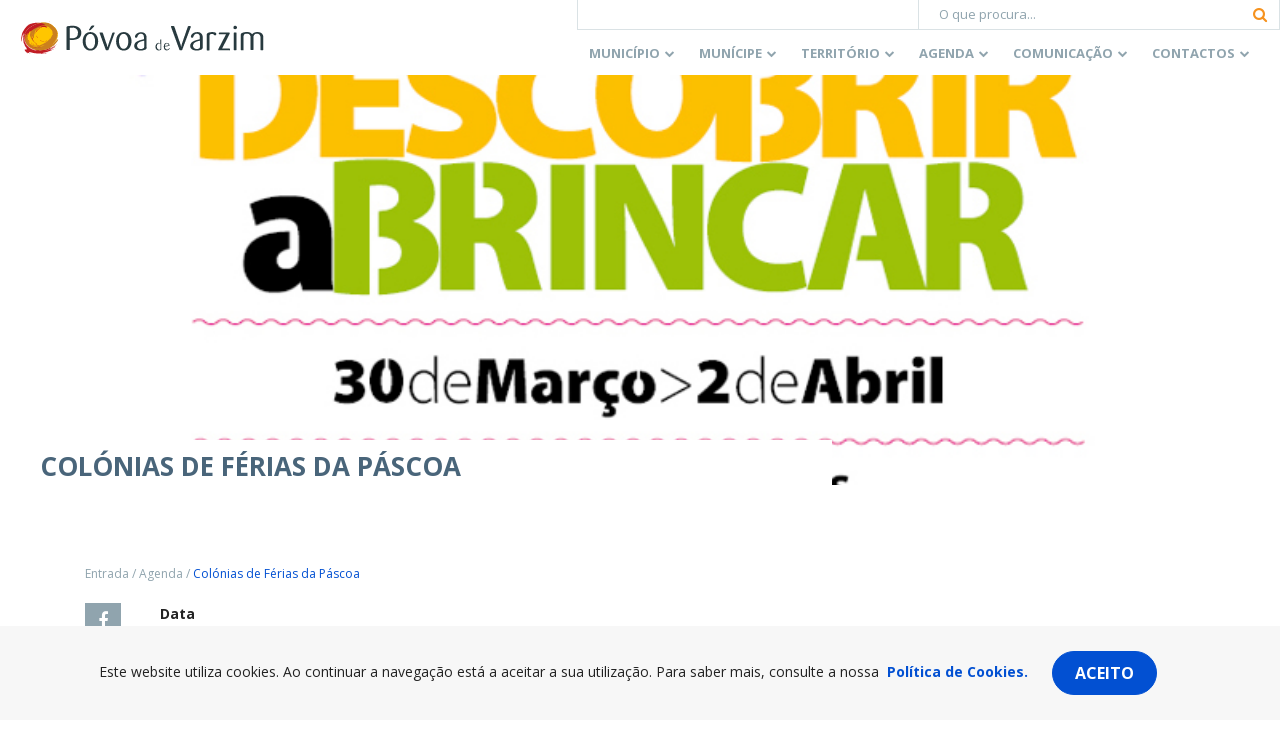

--- FILE ---
content_type: text/html; charset=utf-8
request_url: https://www.google.com/recaptcha/api2/anchor?ar=1&k=6Lcs85cUAAAAABK-XiIAmIumub_ovQrkj1hokyil&co=aHR0cHM6Ly93d3cuY20tcHZhcnppbS5wdDo0NDM.&hl=en&v=N67nZn4AqZkNcbeMu4prBgzg&size=invisible&anchor-ms=20000&execute-ms=30000&cb=3u0ev0xxba3x
body_size: 48796
content:
<!DOCTYPE HTML><html dir="ltr" lang="en"><head><meta http-equiv="Content-Type" content="text/html; charset=UTF-8">
<meta http-equiv="X-UA-Compatible" content="IE=edge">
<title>reCAPTCHA</title>
<style type="text/css">
/* cyrillic-ext */
@font-face {
  font-family: 'Roboto';
  font-style: normal;
  font-weight: 400;
  font-stretch: 100%;
  src: url(//fonts.gstatic.com/s/roboto/v48/KFO7CnqEu92Fr1ME7kSn66aGLdTylUAMa3GUBHMdazTgWw.woff2) format('woff2');
  unicode-range: U+0460-052F, U+1C80-1C8A, U+20B4, U+2DE0-2DFF, U+A640-A69F, U+FE2E-FE2F;
}
/* cyrillic */
@font-face {
  font-family: 'Roboto';
  font-style: normal;
  font-weight: 400;
  font-stretch: 100%;
  src: url(//fonts.gstatic.com/s/roboto/v48/KFO7CnqEu92Fr1ME7kSn66aGLdTylUAMa3iUBHMdazTgWw.woff2) format('woff2');
  unicode-range: U+0301, U+0400-045F, U+0490-0491, U+04B0-04B1, U+2116;
}
/* greek-ext */
@font-face {
  font-family: 'Roboto';
  font-style: normal;
  font-weight: 400;
  font-stretch: 100%;
  src: url(//fonts.gstatic.com/s/roboto/v48/KFO7CnqEu92Fr1ME7kSn66aGLdTylUAMa3CUBHMdazTgWw.woff2) format('woff2');
  unicode-range: U+1F00-1FFF;
}
/* greek */
@font-face {
  font-family: 'Roboto';
  font-style: normal;
  font-weight: 400;
  font-stretch: 100%;
  src: url(//fonts.gstatic.com/s/roboto/v48/KFO7CnqEu92Fr1ME7kSn66aGLdTylUAMa3-UBHMdazTgWw.woff2) format('woff2');
  unicode-range: U+0370-0377, U+037A-037F, U+0384-038A, U+038C, U+038E-03A1, U+03A3-03FF;
}
/* math */
@font-face {
  font-family: 'Roboto';
  font-style: normal;
  font-weight: 400;
  font-stretch: 100%;
  src: url(//fonts.gstatic.com/s/roboto/v48/KFO7CnqEu92Fr1ME7kSn66aGLdTylUAMawCUBHMdazTgWw.woff2) format('woff2');
  unicode-range: U+0302-0303, U+0305, U+0307-0308, U+0310, U+0312, U+0315, U+031A, U+0326-0327, U+032C, U+032F-0330, U+0332-0333, U+0338, U+033A, U+0346, U+034D, U+0391-03A1, U+03A3-03A9, U+03B1-03C9, U+03D1, U+03D5-03D6, U+03F0-03F1, U+03F4-03F5, U+2016-2017, U+2034-2038, U+203C, U+2040, U+2043, U+2047, U+2050, U+2057, U+205F, U+2070-2071, U+2074-208E, U+2090-209C, U+20D0-20DC, U+20E1, U+20E5-20EF, U+2100-2112, U+2114-2115, U+2117-2121, U+2123-214F, U+2190, U+2192, U+2194-21AE, U+21B0-21E5, U+21F1-21F2, U+21F4-2211, U+2213-2214, U+2216-22FF, U+2308-230B, U+2310, U+2319, U+231C-2321, U+2336-237A, U+237C, U+2395, U+239B-23B7, U+23D0, U+23DC-23E1, U+2474-2475, U+25AF, U+25B3, U+25B7, U+25BD, U+25C1, U+25CA, U+25CC, U+25FB, U+266D-266F, U+27C0-27FF, U+2900-2AFF, U+2B0E-2B11, U+2B30-2B4C, U+2BFE, U+3030, U+FF5B, U+FF5D, U+1D400-1D7FF, U+1EE00-1EEFF;
}
/* symbols */
@font-face {
  font-family: 'Roboto';
  font-style: normal;
  font-weight: 400;
  font-stretch: 100%;
  src: url(//fonts.gstatic.com/s/roboto/v48/KFO7CnqEu92Fr1ME7kSn66aGLdTylUAMaxKUBHMdazTgWw.woff2) format('woff2');
  unicode-range: U+0001-000C, U+000E-001F, U+007F-009F, U+20DD-20E0, U+20E2-20E4, U+2150-218F, U+2190, U+2192, U+2194-2199, U+21AF, U+21E6-21F0, U+21F3, U+2218-2219, U+2299, U+22C4-22C6, U+2300-243F, U+2440-244A, U+2460-24FF, U+25A0-27BF, U+2800-28FF, U+2921-2922, U+2981, U+29BF, U+29EB, U+2B00-2BFF, U+4DC0-4DFF, U+FFF9-FFFB, U+10140-1018E, U+10190-1019C, U+101A0, U+101D0-101FD, U+102E0-102FB, U+10E60-10E7E, U+1D2C0-1D2D3, U+1D2E0-1D37F, U+1F000-1F0FF, U+1F100-1F1AD, U+1F1E6-1F1FF, U+1F30D-1F30F, U+1F315, U+1F31C, U+1F31E, U+1F320-1F32C, U+1F336, U+1F378, U+1F37D, U+1F382, U+1F393-1F39F, U+1F3A7-1F3A8, U+1F3AC-1F3AF, U+1F3C2, U+1F3C4-1F3C6, U+1F3CA-1F3CE, U+1F3D4-1F3E0, U+1F3ED, U+1F3F1-1F3F3, U+1F3F5-1F3F7, U+1F408, U+1F415, U+1F41F, U+1F426, U+1F43F, U+1F441-1F442, U+1F444, U+1F446-1F449, U+1F44C-1F44E, U+1F453, U+1F46A, U+1F47D, U+1F4A3, U+1F4B0, U+1F4B3, U+1F4B9, U+1F4BB, U+1F4BF, U+1F4C8-1F4CB, U+1F4D6, U+1F4DA, U+1F4DF, U+1F4E3-1F4E6, U+1F4EA-1F4ED, U+1F4F7, U+1F4F9-1F4FB, U+1F4FD-1F4FE, U+1F503, U+1F507-1F50B, U+1F50D, U+1F512-1F513, U+1F53E-1F54A, U+1F54F-1F5FA, U+1F610, U+1F650-1F67F, U+1F687, U+1F68D, U+1F691, U+1F694, U+1F698, U+1F6AD, U+1F6B2, U+1F6B9-1F6BA, U+1F6BC, U+1F6C6-1F6CF, U+1F6D3-1F6D7, U+1F6E0-1F6EA, U+1F6F0-1F6F3, U+1F6F7-1F6FC, U+1F700-1F7FF, U+1F800-1F80B, U+1F810-1F847, U+1F850-1F859, U+1F860-1F887, U+1F890-1F8AD, U+1F8B0-1F8BB, U+1F8C0-1F8C1, U+1F900-1F90B, U+1F93B, U+1F946, U+1F984, U+1F996, U+1F9E9, U+1FA00-1FA6F, U+1FA70-1FA7C, U+1FA80-1FA89, U+1FA8F-1FAC6, U+1FACE-1FADC, U+1FADF-1FAE9, U+1FAF0-1FAF8, U+1FB00-1FBFF;
}
/* vietnamese */
@font-face {
  font-family: 'Roboto';
  font-style: normal;
  font-weight: 400;
  font-stretch: 100%;
  src: url(//fonts.gstatic.com/s/roboto/v48/KFO7CnqEu92Fr1ME7kSn66aGLdTylUAMa3OUBHMdazTgWw.woff2) format('woff2');
  unicode-range: U+0102-0103, U+0110-0111, U+0128-0129, U+0168-0169, U+01A0-01A1, U+01AF-01B0, U+0300-0301, U+0303-0304, U+0308-0309, U+0323, U+0329, U+1EA0-1EF9, U+20AB;
}
/* latin-ext */
@font-face {
  font-family: 'Roboto';
  font-style: normal;
  font-weight: 400;
  font-stretch: 100%;
  src: url(//fonts.gstatic.com/s/roboto/v48/KFO7CnqEu92Fr1ME7kSn66aGLdTylUAMa3KUBHMdazTgWw.woff2) format('woff2');
  unicode-range: U+0100-02BA, U+02BD-02C5, U+02C7-02CC, U+02CE-02D7, U+02DD-02FF, U+0304, U+0308, U+0329, U+1D00-1DBF, U+1E00-1E9F, U+1EF2-1EFF, U+2020, U+20A0-20AB, U+20AD-20C0, U+2113, U+2C60-2C7F, U+A720-A7FF;
}
/* latin */
@font-face {
  font-family: 'Roboto';
  font-style: normal;
  font-weight: 400;
  font-stretch: 100%;
  src: url(//fonts.gstatic.com/s/roboto/v48/KFO7CnqEu92Fr1ME7kSn66aGLdTylUAMa3yUBHMdazQ.woff2) format('woff2');
  unicode-range: U+0000-00FF, U+0131, U+0152-0153, U+02BB-02BC, U+02C6, U+02DA, U+02DC, U+0304, U+0308, U+0329, U+2000-206F, U+20AC, U+2122, U+2191, U+2193, U+2212, U+2215, U+FEFF, U+FFFD;
}
/* cyrillic-ext */
@font-face {
  font-family: 'Roboto';
  font-style: normal;
  font-weight: 500;
  font-stretch: 100%;
  src: url(//fonts.gstatic.com/s/roboto/v48/KFO7CnqEu92Fr1ME7kSn66aGLdTylUAMa3GUBHMdazTgWw.woff2) format('woff2');
  unicode-range: U+0460-052F, U+1C80-1C8A, U+20B4, U+2DE0-2DFF, U+A640-A69F, U+FE2E-FE2F;
}
/* cyrillic */
@font-face {
  font-family: 'Roboto';
  font-style: normal;
  font-weight: 500;
  font-stretch: 100%;
  src: url(//fonts.gstatic.com/s/roboto/v48/KFO7CnqEu92Fr1ME7kSn66aGLdTylUAMa3iUBHMdazTgWw.woff2) format('woff2');
  unicode-range: U+0301, U+0400-045F, U+0490-0491, U+04B0-04B1, U+2116;
}
/* greek-ext */
@font-face {
  font-family: 'Roboto';
  font-style: normal;
  font-weight: 500;
  font-stretch: 100%;
  src: url(//fonts.gstatic.com/s/roboto/v48/KFO7CnqEu92Fr1ME7kSn66aGLdTylUAMa3CUBHMdazTgWw.woff2) format('woff2');
  unicode-range: U+1F00-1FFF;
}
/* greek */
@font-face {
  font-family: 'Roboto';
  font-style: normal;
  font-weight: 500;
  font-stretch: 100%;
  src: url(//fonts.gstatic.com/s/roboto/v48/KFO7CnqEu92Fr1ME7kSn66aGLdTylUAMa3-UBHMdazTgWw.woff2) format('woff2');
  unicode-range: U+0370-0377, U+037A-037F, U+0384-038A, U+038C, U+038E-03A1, U+03A3-03FF;
}
/* math */
@font-face {
  font-family: 'Roboto';
  font-style: normal;
  font-weight: 500;
  font-stretch: 100%;
  src: url(//fonts.gstatic.com/s/roboto/v48/KFO7CnqEu92Fr1ME7kSn66aGLdTylUAMawCUBHMdazTgWw.woff2) format('woff2');
  unicode-range: U+0302-0303, U+0305, U+0307-0308, U+0310, U+0312, U+0315, U+031A, U+0326-0327, U+032C, U+032F-0330, U+0332-0333, U+0338, U+033A, U+0346, U+034D, U+0391-03A1, U+03A3-03A9, U+03B1-03C9, U+03D1, U+03D5-03D6, U+03F0-03F1, U+03F4-03F5, U+2016-2017, U+2034-2038, U+203C, U+2040, U+2043, U+2047, U+2050, U+2057, U+205F, U+2070-2071, U+2074-208E, U+2090-209C, U+20D0-20DC, U+20E1, U+20E5-20EF, U+2100-2112, U+2114-2115, U+2117-2121, U+2123-214F, U+2190, U+2192, U+2194-21AE, U+21B0-21E5, U+21F1-21F2, U+21F4-2211, U+2213-2214, U+2216-22FF, U+2308-230B, U+2310, U+2319, U+231C-2321, U+2336-237A, U+237C, U+2395, U+239B-23B7, U+23D0, U+23DC-23E1, U+2474-2475, U+25AF, U+25B3, U+25B7, U+25BD, U+25C1, U+25CA, U+25CC, U+25FB, U+266D-266F, U+27C0-27FF, U+2900-2AFF, U+2B0E-2B11, U+2B30-2B4C, U+2BFE, U+3030, U+FF5B, U+FF5D, U+1D400-1D7FF, U+1EE00-1EEFF;
}
/* symbols */
@font-face {
  font-family: 'Roboto';
  font-style: normal;
  font-weight: 500;
  font-stretch: 100%;
  src: url(//fonts.gstatic.com/s/roboto/v48/KFO7CnqEu92Fr1ME7kSn66aGLdTylUAMaxKUBHMdazTgWw.woff2) format('woff2');
  unicode-range: U+0001-000C, U+000E-001F, U+007F-009F, U+20DD-20E0, U+20E2-20E4, U+2150-218F, U+2190, U+2192, U+2194-2199, U+21AF, U+21E6-21F0, U+21F3, U+2218-2219, U+2299, U+22C4-22C6, U+2300-243F, U+2440-244A, U+2460-24FF, U+25A0-27BF, U+2800-28FF, U+2921-2922, U+2981, U+29BF, U+29EB, U+2B00-2BFF, U+4DC0-4DFF, U+FFF9-FFFB, U+10140-1018E, U+10190-1019C, U+101A0, U+101D0-101FD, U+102E0-102FB, U+10E60-10E7E, U+1D2C0-1D2D3, U+1D2E0-1D37F, U+1F000-1F0FF, U+1F100-1F1AD, U+1F1E6-1F1FF, U+1F30D-1F30F, U+1F315, U+1F31C, U+1F31E, U+1F320-1F32C, U+1F336, U+1F378, U+1F37D, U+1F382, U+1F393-1F39F, U+1F3A7-1F3A8, U+1F3AC-1F3AF, U+1F3C2, U+1F3C4-1F3C6, U+1F3CA-1F3CE, U+1F3D4-1F3E0, U+1F3ED, U+1F3F1-1F3F3, U+1F3F5-1F3F7, U+1F408, U+1F415, U+1F41F, U+1F426, U+1F43F, U+1F441-1F442, U+1F444, U+1F446-1F449, U+1F44C-1F44E, U+1F453, U+1F46A, U+1F47D, U+1F4A3, U+1F4B0, U+1F4B3, U+1F4B9, U+1F4BB, U+1F4BF, U+1F4C8-1F4CB, U+1F4D6, U+1F4DA, U+1F4DF, U+1F4E3-1F4E6, U+1F4EA-1F4ED, U+1F4F7, U+1F4F9-1F4FB, U+1F4FD-1F4FE, U+1F503, U+1F507-1F50B, U+1F50D, U+1F512-1F513, U+1F53E-1F54A, U+1F54F-1F5FA, U+1F610, U+1F650-1F67F, U+1F687, U+1F68D, U+1F691, U+1F694, U+1F698, U+1F6AD, U+1F6B2, U+1F6B9-1F6BA, U+1F6BC, U+1F6C6-1F6CF, U+1F6D3-1F6D7, U+1F6E0-1F6EA, U+1F6F0-1F6F3, U+1F6F7-1F6FC, U+1F700-1F7FF, U+1F800-1F80B, U+1F810-1F847, U+1F850-1F859, U+1F860-1F887, U+1F890-1F8AD, U+1F8B0-1F8BB, U+1F8C0-1F8C1, U+1F900-1F90B, U+1F93B, U+1F946, U+1F984, U+1F996, U+1F9E9, U+1FA00-1FA6F, U+1FA70-1FA7C, U+1FA80-1FA89, U+1FA8F-1FAC6, U+1FACE-1FADC, U+1FADF-1FAE9, U+1FAF0-1FAF8, U+1FB00-1FBFF;
}
/* vietnamese */
@font-face {
  font-family: 'Roboto';
  font-style: normal;
  font-weight: 500;
  font-stretch: 100%;
  src: url(//fonts.gstatic.com/s/roboto/v48/KFO7CnqEu92Fr1ME7kSn66aGLdTylUAMa3OUBHMdazTgWw.woff2) format('woff2');
  unicode-range: U+0102-0103, U+0110-0111, U+0128-0129, U+0168-0169, U+01A0-01A1, U+01AF-01B0, U+0300-0301, U+0303-0304, U+0308-0309, U+0323, U+0329, U+1EA0-1EF9, U+20AB;
}
/* latin-ext */
@font-face {
  font-family: 'Roboto';
  font-style: normal;
  font-weight: 500;
  font-stretch: 100%;
  src: url(//fonts.gstatic.com/s/roboto/v48/KFO7CnqEu92Fr1ME7kSn66aGLdTylUAMa3KUBHMdazTgWw.woff2) format('woff2');
  unicode-range: U+0100-02BA, U+02BD-02C5, U+02C7-02CC, U+02CE-02D7, U+02DD-02FF, U+0304, U+0308, U+0329, U+1D00-1DBF, U+1E00-1E9F, U+1EF2-1EFF, U+2020, U+20A0-20AB, U+20AD-20C0, U+2113, U+2C60-2C7F, U+A720-A7FF;
}
/* latin */
@font-face {
  font-family: 'Roboto';
  font-style: normal;
  font-weight: 500;
  font-stretch: 100%;
  src: url(//fonts.gstatic.com/s/roboto/v48/KFO7CnqEu92Fr1ME7kSn66aGLdTylUAMa3yUBHMdazQ.woff2) format('woff2');
  unicode-range: U+0000-00FF, U+0131, U+0152-0153, U+02BB-02BC, U+02C6, U+02DA, U+02DC, U+0304, U+0308, U+0329, U+2000-206F, U+20AC, U+2122, U+2191, U+2193, U+2212, U+2215, U+FEFF, U+FFFD;
}
/* cyrillic-ext */
@font-face {
  font-family: 'Roboto';
  font-style: normal;
  font-weight: 900;
  font-stretch: 100%;
  src: url(//fonts.gstatic.com/s/roboto/v48/KFO7CnqEu92Fr1ME7kSn66aGLdTylUAMa3GUBHMdazTgWw.woff2) format('woff2');
  unicode-range: U+0460-052F, U+1C80-1C8A, U+20B4, U+2DE0-2DFF, U+A640-A69F, U+FE2E-FE2F;
}
/* cyrillic */
@font-face {
  font-family: 'Roboto';
  font-style: normal;
  font-weight: 900;
  font-stretch: 100%;
  src: url(//fonts.gstatic.com/s/roboto/v48/KFO7CnqEu92Fr1ME7kSn66aGLdTylUAMa3iUBHMdazTgWw.woff2) format('woff2');
  unicode-range: U+0301, U+0400-045F, U+0490-0491, U+04B0-04B1, U+2116;
}
/* greek-ext */
@font-face {
  font-family: 'Roboto';
  font-style: normal;
  font-weight: 900;
  font-stretch: 100%;
  src: url(//fonts.gstatic.com/s/roboto/v48/KFO7CnqEu92Fr1ME7kSn66aGLdTylUAMa3CUBHMdazTgWw.woff2) format('woff2');
  unicode-range: U+1F00-1FFF;
}
/* greek */
@font-face {
  font-family: 'Roboto';
  font-style: normal;
  font-weight: 900;
  font-stretch: 100%;
  src: url(//fonts.gstatic.com/s/roboto/v48/KFO7CnqEu92Fr1ME7kSn66aGLdTylUAMa3-UBHMdazTgWw.woff2) format('woff2');
  unicode-range: U+0370-0377, U+037A-037F, U+0384-038A, U+038C, U+038E-03A1, U+03A3-03FF;
}
/* math */
@font-face {
  font-family: 'Roboto';
  font-style: normal;
  font-weight: 900;
  font-stretch: 100%;
  src: url(//fonts.gstatic.com/s/roboto/v48/KFO7CnqEu92Fr1ME7kSn66aGLdTylUAMawCUBHMdazTgWw.woff2) format('woff2');
  unicode-range: U+0302-0303, U+0305, U+0307-0308, U+0310, U+0312, U+0315, U+031A, U+0326-0327, U+032C, U+032F-0330, U+0332-0333, U+0338, U+033A, U+0346, U+034D, U+0391-03A1, U+03A3-03A9, U+03B1-03C9, U+03D1, U+03D5-03D6, U+03F0-03F1, U+03F4-03F5, U+2016-2017, U+2034-2038, U+203C, U+2040, U+2043, U+2047, U+2050, U+2057, U+205F, U+2070-2071, U+2074-208E, U+2090-209C, U+20D0-20DC, U+20E1, U+20E5-20EF, U+2100-2112, U+2114-2115, U+2117-2121, U+2123-214F, U+2190, U+2192, U+2194-21AE, U+21B0-21E5, U+21F1-21F2, U+21F4-2211, U+2213-2214, U+2216-22FF, U+2308-230B, U+2310, U+2319, U+231C-2321, U+2336-237A, U+237C, U+2395, U+239B-23B7, U+23D0, U+23DC-23E1, U+2474-2475, U+25AF, U+25B3, U+25B7, U+25BD, U+25C1, U+25CA, U+25CC, U+25FB, U+266D-266F, U+27C0-27FF, U+2900-2AFF, U+2B0E-2B11, U+2B30-2B4C, U+2BFE, U+3030, U+FF5B, U+FF5D, U+1D400-1D7FF, U+1EE00-1EEFF;
}
/* symbols */
@font-face {
  font-family: 'Roboto';
  font-style: normal;
  font-weight: 900;
  font-stretch: 100%;
  src: url(//fonts.gstatic.com/s/roboto/v48/KFO7CnqEu92Fr1ME7kSn66aGLdTylUAMaxKUBHMdazTgWw.woff2) format('woff2');
  unicode-range: U+0001-000C, U+000E-001F, U+007F-009F, U+20DD-20E0, U+20E2-20E4, U+2150-218F, U+2190, U+2192, U+2194-2199, U+21AF, U+21E6-21F0, U+21F3, U+2218-2219, U+2299, U+22C4-22C6, U+2300-243F, U+2440-244A, U+2460-24FF, U+25A0-27BF, U+2800-28FF, U+2921-2922, U+2981, U+29BF, U+29EB, U+2B00-2BFF, U+4DC0-4DFF, U+FFF9-FFFB, U+10140-1018E, U+10190-1019C, U+101A0, U+101D0-101FD, U+102E0-102FB, U+10E60-10E7E, U+1D2C0-1D2D3, U+1D2E0-1D37F, U+1F000-1F0FF, U+1F100-1F1AD, U+1F1E6-1F1FF, U+1F30D-1F30F, U+1F315, U+1F31C, U+1F31E, U+1F320-1F32C, U+1F336, U+1F378, U+1F37D, U+1F382, U+1F393-1F39F, U+1F3A7-1F3A8, U+1F3AC-1F3AF, U+1F3C2, U+1F3C4-1F3C6, U+1F3CA-1F3CE, U+1F3D4-1F3E0, U+1F3ED, U+1F3F1-1F3F3, U+1F3F5-1F3F7, U+1F408, U+1F415, U+1F41F, U+1F426, U+1F43F, U+1F441-1F442, U+1F444, U+1F446-1F449, U+1F44C-1F44E, U+1F453, U+1F46A, U+1F47D, U+1F4A3, U+1F4B0, U+1F4B3, U+1F4B9, U+1F4BB, U+1F4BF, U+1F4C8-1F4CB, U+1F4D6, U+1F4DA, U+1F4DF, U+1F4E3-1F4E6, U+1F4EA-1F4ED, U+1F4F7, U+1F4F9-1F4FB, U+1F4FD-1F4FE, U+1F503, U+1F507-1F50B, U+1F50D, U+1F512-1F513, U+1F53E-1F54A, U+1F54F-1F5FA, U+1F610, U+1F650-1F67F, U+1F687, U+1F68D, U+1F691, U+1F694, U+1F698, U+1F6AD, U+1F6B2, U+1F6B9-1F6BA, U+1F6BC, U+1F6C6-1F6CF, U+1F6D3-1F6D7, U+1F6E0-1F6EA, U+1F6F0-1F6F3, U+1F6F7-1F6FC, U+1F700-1F7FF, U+1F800-1F80B, U+1F810-1F847, U+1F850-1F859, U+1F860-1F887, U+1F890-1F8AD, U+1F8B0-1F8BB, U+1F8C0-1F8C1, U+1F900-1F90B, U+1F93B, U+1F946, U+1F984, U+1F996, U+1F9E9, U+1FA00-1FA6F, U+1FA70-1FA7C, U+1FA80-1FA89, U+1FA8F-1FAC6, U+1FACE-1FADC, U+1FADF-1FAE9, U+1FAF0-1FAF8, U+1FB00-1FBFF;
}
/* vietnamese */
@font-face {
  font-family: 'Roboto';
  font-style: normal;
  font-weight: 900;
  font-stretch: 100%;
  src: url(//fonts.gstatic.com/s/roboto/v48/KFO7CnqEu92Fr1ME7kSn66aGLdTylUAMa3OUBHMdazTgWw.woff2) format('woff2');
  unicode-range: U+0102-0103, U+0110-0111, U+0128-0129, U+0168-0169, U+01A0-01A1, U+01AF-01B0, U+0300-0301, U+0303-0304, U+0308-0309, U+0323, U+0329, U+1EA0-1EF9, U+20AB;
}
/* latin-ext */
@font-face {
  font-family: 'Roboto';
  font-style: normal;
  font-weight: 900;
  font-stretch: 100%;
  src: url(//fonts.gstatic.com/s/roboto/v48/KFO7CnqEu92Fr1ME7kSn66aGLdTylUAMa3KUBHMdazTgWw.woff2) format('woff2');
  unicode-range: U+0100-02BA, U+02BD-02C5, U+02C7-02CC, U+02CE-02D7, U+02DD-02FF, U+0304, U+0308, U+0329, U+1D00-1DBF, U+1E00-1E9F, U+1EF2-1EFF, U+2020, U+20A0-20AB, U+20AD-20C0, U+2113, U+2C60-2C7F, U+A720-A7FF;
}
/* latin */
@font-face {
  font-family: 'Roboto';
  font-style: normal;
  font-weight: 900;
  font-stretch: 100%;
  src: url(//fonts.gstatic.com/s/roboto/v48/KFO7CnqEu92Fr1ME7kSn66aGLdTylUAMa3yUBHMdazQ.woff2) format('woff2');
  unicode-range: U+0000-00FF, U+0131, U+0152-0153, U+02BB-02BC, U+02C6, U+02DA, U+02DC, U+0304, U+0308, U+0329, U+2000-206F, U+20AC, U+2122, U+2191, U+2193, U+2212, U+2215, U+FEFF, U+FFFD;
}

</style>
<link rel="stylesheet" type="text/css" href="https://www.gstatic.com/recaptcha/releases/N67nZn4AqZkNcbeMu4prBgzg/styles__ltr.css">
<script nonce="Cg6qqxPhvqTfQ4NccsZt0Q" type="text/javascript">window['__recaptcha_api'] = 'https://www.google.com/recaptcha/api2/';</script>
<script type="text/javascript" src="https://www.gstatic.com/recaptcha/releases/N67nZn4AqZkNcbeMu4prBgzg/recaptcha__en.js" nonce="Cg6qqxPhvqTfQ4NccsZt0Q">
      
    </script></head>
<body><div id="rc-anchor-alert" class="rc-anchor-alert"></div>
<input type="hidden" id="recaptcha-token" value="[base64]">
<script type="text/javascript" nonce="Cg6qqxPhvqTfQ4NccsZt0Q">
      recaptcha.anchor.Main.init("[\x22ainput\x22,[\x22bgdata\x22,\x22\x22,\[base64]/[base64]/MjU1Ong/[base64]/[base64]/[base64]/[base64]/[base64]/[base64]/[base64]/[base64]/[base64]/[base64]/[base64]/[base64]/[base64]/[base64]/[base64]\\u003d\x22,\[base64]\x22,\x22w5zDo2/[base64]/wpPDuyF2eCEVfcO/wrsFwoLCjsKuaMONwqjCocKjwrfCksOLNSosPsKMBsKfcxgKNmvCsiNmwo0JWW/DncK4GcOaRcKbwrckwrDCojBkw7XCk8KwQ8OPNA7DhsKnwqF2VTHCjMKiYXxnwqQATMOfw7cGw6TCmwnCgjDCmhfDs8OCIsKNwrbDhDjDnsKywpjDl1pbDcKGKMKrw73DgUXDlMK1ecKVw7/[base64]/woDCnsOFwr1sAnIuH2o/aix0WMOQw6Y+BD7Cm8OBBcONw54JcFzDlBfCm27CocKxwoDDoll/VHU9w4dpJibDjQtAwr0+F8K+w6nDhUTCmMOtw7FlwprCjcK3QsKjW1XCgsOdw5PDm8OgYsOQw6PCkcKHw7cXwrQewqVxwo/CrcO8w4kXwrPDncKbw57Cpx5aFsOVeMOgT1HDnncCw7jCmmQlw5jDkzdgwpIIw7jCvw7DtHhUMsKUwqpKCsOcHsKxL8Kxwqgiw5DCsArCr8O/AlQyHivDkUvClCB0wqRyY8OzFGpRc8O8wpDClH5Qwpt4wqfCkCdew6TDvVU/YhPCusOXwpw0fcOyw57Ci8O4woxPJVnDkn8dJ2IdCcONBXNWbkrCssOPQz1obm5jw4XCrcO6wpfCuMOrX0cILsKwwoI6wpYTw4fDi8KsGyzDpRF5Z8OdUB3CjcKYLifDisONLsKMw7NMwpLDvznDgl/CvQzCknHCuG3DosK8CSUSw4NNw4QYAsKpQcKSNy9+JBzCvBXDkRnDsnbDvGbDscKDwoFfwoPCoMKtHFjDnCrCm8KvMzTCm0jDtsKtw7knBsKBEGopw4PCgEPDrQzDrcKNc8OhwqfDsBUGTnTCmDPDi1zCpDIASSDChcOmwqUBw5TDrMKPVw/CsRxOKmTDu8K4woLDpnXDvMOFETHDncOSDENlw5VCw6vDlcKMYWLCvMO3OyAQQcKqDg3DgBXDlMOqD23CjAkqAcKzwpnCmMK0U8OMw5/CuiVdwqNgwot5DSvChMOdM8KlwolTIEZCMStqAMK5GChIeD/DsR5tAhxMwqDCrSHCscOGwovDt8Oiw6suHR3CicKaw7I9Zw3Dv8O1ZDtMwpMIXmxtJcO0w6nDnsKhw7NIw5sJRQ7CtlBIKsKew55RVsO8w4NAwphHWMKmwpgFKy0Rw5dCNcKGw6Rqwq3ClsKwOA/CmsKrfAkOw4sZw5NndyPCjsOlMgzDlVg9GB4bVClPwq9CSh7Dhk3DicKTJgBSIMKPEcK3wr1XdCvDnXbCsnoJw4AHdlDDp8OPwrLDqjrDv8OFf8OOw64QUAUROyXDogtqw6jDj8O8PRXDhsO4LBRwFsOfw7/CssOzw5fCjQ7Ch8O4BXrCqsKbw6Y3wo/CjgnCrsODMMOJw6o4KnAuwr3CrSB+RSfDoikXaRg2w44Jw7HDr8OAw6czMiUiAQESwqbDtXbChlwYHsK9IHPDj8OcbwrCvQLDo8K+czFRV8Ktw7LDpmASw5jClsOJRsOKw7LCqsOEw71ww6vDmcKadATCimxkwp/Dj8Opw68aVCzDh8OqScOGw5AXPsOPw6vClcOhw6jCksOuK8OvwrHDgsKvQjkoGh9pHkEgwpUXcU9DNHc3EMKSM8OdbFXDicOcUSU/w6TCgEXChMKpPcOhAcOmwr/ClUMlQQxnw4wbAMKqwo4yIcOYwobDiQrCjXcSw5zDsDsDw7UsdWZ8w4fDgcOWOmbDr8OZBMOgbsKBRcOCw7vCr1vDucK5AsOjK13DoxPCg8Oiwr/Cog93TcOdwolqHVIdY1HClks9aMKVw50FwqwvfhPDkXLCgzEzwodWwozDqcOwwoPDo8K/LyFEw4lHe8KUREkREg/CtWpedwdSwpE1XkRBend/[base64]/CgMOdw63CvcOMwrbCjTl9wqTDk8OawoZLw5YJw44nCnkbw6jDtsKsPAbClsOcVh/DnGzDtMOBAV5jw5YMwrxRw6lPw7HDoykiw7AkNcOfw4A6wpnDly9Nb8O9wpTDnsOKPMOBeC50XU81WgbCqsOLfcOcLcOyw5APZMOCFsOdX8KqK8OVwpTCgwXDqQtSbSLCkcK0ehzDvcOxw7jCrMOVeCrDqMOKXgV0Y3vDrEBGwq7CnsKOZcO2S8O0w5vDhTjCn3BRw6/Di8KmAh/DhmEIcDTCqhUjIDJtQV7CpER5wrYrwq0sXiBYwqdIMcKpecKONcOTwrHCssKpwrLCp27CnAZsw6x0w58cLy/[base64]/[base64]/D8OTdRVxdwTDgsKXwpHDp3zCuMO/[base64]/CtMKCw7IRPFkNwoXChsKTWDDCnFZrw6XCij5tWMKRLMOqw6BJwoZXaRQ2wrrCom/CqsOBBnYkcwccDmXCr8O7ez/DlS/CqWQkAMOSw5TCgMK0LAR4wrwzw7jCtzoRZkTCl0gjw5xiwrc8KxIFPMKtwqLDo8KhwoNkw5vDlMKCNAHCo8O+w5BkwqrCi2PCqcOvGAbCscKaw5F7wqEUwrTCiMKQwo5Gw4nDtG/CvcK3wpZuKQDChcKaeDLDhV4uSETCuMOpDsOiTMOkw7NRGsKYwphcXnFfB3TCqQwOMhBiw5F3fnJMchQrFmQBw70Uw6kLwp4ew6TCpjk2w5Ytw4tZGsOSwpshDsKDF8Oow45qw7F/[base64]/CmMOiw4HCsMODw5nDs8OKZ8K/wpUgw5ZxRMK+w6spw53DiQVcR0QWwqNEwqBPUTQsXcORw4fCisKjw7XCpS3DjxkaE8OWYMOEUcO0w6/CgMOgUxfCoVBaO3HDm8OrMsO+DUspXMO/E3rDv8O+I8OjwovCvMOKaMKAwrPDkXTDhyPCuF3ChMO2w4fDi8KbYEI6OF9UNDnCnMO7w5vCoMK8wqfDrMOwGsK2FmhzDWs8wpkpZMKbAR3DrsOCw5YAw6nCoXQEwqTCgsKowpTCqiHDsMODw6zDpcO/wr9ewpFhFsKdwpzDvMK9O8OtEMO1wrvCsMOUMFbCuhjCq13Cs8OXw4sgAm5fKcO1wowIL8KGwpTDh8KbQG3Dh8KISsOXwoDDq8K9SMKsamkOe3DCksOYQcK5QBhXw4vCjH0aP8OQKwBJwrPDrcOWTi/Cr8KVwoltOcKAMcOxwoh9wq16Y8OhwpotIhsbMzlSM2zCkcKEUcOdG0XCqcKOPMKhG3QfwrLDu8OqS8OGJxXDvcO+woM6D8Kjw5BFw6wbSgJVPcONNGbChl/[base64]/DgsOrEsOTOjMGwoxDwpnCr1TDmFYUCsKYG3nCp3wvwqAUI23DvSvCiUzCk0fDmMOlw6zDvcOFwqXCiAfDmV/DpMOMwplaE8KQw7sKw7PCkW9ww59fXi/[base64]/TQ9KZDI1b0tETMOMbMKuwoTDmMKuwqIMwpDCnMK+w5h3RcOXaMOFXsOJw4wCw6PCm8O/wqDDiMOSwqBHFVTCpRLCscKDUHfClcKQw7nDoT7DqWbCjcKEwrhpB8OIUsO9w5/CrCnDsx5CwoLDn8KzTMOzw5/DuMOmw7t6KcKuw7/DlsO3BMKPwrV7bMKrUA/DisKnw4zCgBgSw6LDnsKKZ0TCryLDlsKxw75Bw6IIMcKjw5BVPsORWw3CisKDGQnCvErCnQFVQMKeaEXDr3rCrQ3Cp1bCtVzDkEgjUcKpZ8K6wp/DrsKAw57Cnj/[base64]/ZQcUwpNGw7XDqXsDwq3DlHBKRMORW3DCq8OAdsOPaVQWCcOaw78/[base64]/CiXw2w5V7DmdGw7rDisKDw57CtFc4w7LDucKQIxbCmMO7w7PDhcOmwqzCv1TDl8K/b8OAIsKRwr/[base64]/[base64]/CoCzDnMOoWiEsFUPCscKQwpNrBn/CvsK4NlzCrifChcOOLcK7OMKPBsOfw5pvwqXDpjvCgxPDtBB/[base64]/[base64]/CtsOxEzLCu2zDoMKHWhvCmMOHGsOsw4/CgcOEw6w1wodpPSzCvcOcZysqwpnDii/CoAXCn145OXINwo/CoQoPIWrCiWrCisO9LTV4w4AmIBojL8KnGcObLnnCmH/DicOFw4AKwq5hWgJfw406wr7CmADCvGAeP8OBJmc3wpxOZsObCcOpw7TCvi5Nwqt/w5TCuknDlkLDmcO7O3fDjT7Dv2trwrkwYXLCkcONwpcnS8OQwrnCiSvCsFzCkkItBsKNL8OTe8OEWCgLASZVwq0Mw4/CtlMSRsOLwpPDgcKGwqI8bMOCNsKPw6Qyw5AnAMKdwofDiAjDpyPCncOabVTCisKTCcK1w7LCq2JGL1HDqAjCksONw45gFsOvN8KSwpNww55pR3/ChcOHbsKtAgRgw7rDnExqw4FnXkzDmA4uw7Q4w6hzw7sKFGbCkQbCpcKkw4LCg8Kew7jCkBrDmMKywqhCwotvw4IMf8O4RcKXZcOQXHLCkMOpw7LDiRrCs8K2woc3w6vChXPDgMKbwpTDs8Oaw5rCo8OkUsKgcMOXfmIIwroJw7xeVE3Cl3DCjHrCu8O/w75cUcKuVmMNwqIUHsOPMw0Fw6bCnMKOw7/CvMKBw54MYcO4wr7DlVrDqsO6dsORGxzClcOtdx3CicKMw7h3wpTDkMO/woUXEhDCk8KHUhkUw5/CjSBpw6jDsz5wX3Eqw4twwq5gasO+I1nCvVbDncOXworCtkVpw5zDmsKBw6TChMOGNMOZX2LCs8KywqDCnsOaw7pJwrzCpQMtdGlZwoPDpcO4DCslMsKvw6sYbQPDt8OFKGzCkkNHwpM5wqhcw7xESwJ0w5fCtcK2Zj/CoU8KwqDDoRhrcsONwqfCrMO1wp9Rw6sqCcOYJ3TCoB/Dn0wiTsKhwqsrw77DtxBhw5BBRcKJw5bCgMKKVT/CvUsFwrLCrBgzwqlxTgTDkBzDjMORw5HCmVDDnSnDkz0nb8K0w5DChcKVw7DCjjl5w6PDuMONaiTClMOgw5jCo8OaVkgIwo/CkixTFH8ww7bDvcO7wrPCtH1oLVfDix/DkMKGD8KcPSRGw6rCqcKRD8KIwolJw7p6w5XCrU/CrFkxFCzDvcK8UMKcw5gcw77Di3nDq1gNw67CsX/[base64]/Dr2khwpwvw7g1ezwLIznCn8K3WiTCqMK/WcOoN8OBw7kOb8KIXQUVw7XCsi3DoDhRw5cpZz5Mw7tBwo7Dj1HDtxVlDBQuwqbCuMKNw758wrw4HcO5wrZlwo7Cu8OQw5nDoBLDgsOqw6DCikwsBGLDrsOEwqEeV8Kqw4oew7XCvw4Dw7N1fQo+HMOpw6hmwp7Ch8ODw7Z4XcOSAsOdScKBBF55w4kxw63CmsOrw5/Cj27DuR5qbD1qw7rDjzcvw41tC8K9woJ4YsOsFygHVngbD8KnwqTCm3w4LsKXw5FOH8OOXMKGwpLDgiYqw4nCiMOGwr1Yw5IbBcOlwrnCtTHCqcKSwr7Dr8OWY8K8URDDuA7CphvDhcKdwoPCg8O/[base64]/CocKcw7LCmVYKw4jDglPClcKhZMKJw63DmcOfw7/[base64]/d8OzHzBjw4Bvwq7Dj0HCpx/CsUHCvsO/wqMLw69iwobCjsO6GcOVezjCpMO8wqkPw4lXw7dIw7xEw4orw4Jpw5onCn1aw6N4H0A8ZhvCvkwOw53DpsKZw6PCrcKfUsO4NcOxw6p/wolge2zCvzkMK38PwpHDnRgdw7vDssKWw6Itey9wwrjCjMKXXVrCvsKYB8KZLAnDlXAaAxXDn8OTRWdmfsKRa3TDi8KNMsKXdyPDgnJQw7XDhcO/E8Ovwq3Dii7ClMKORlXCrGhdw7VUw5RFwr10WMOgIHwmfjZOw5gvInDDk8ODHsOGwofCh8KzwpJWBiXDikbDpWpcVyPDlsOqbsKEwpI0dsKQPcKeS8Kew4E8VzxLfR3CkcK/w7I6wqPCl8KgwqkHwpBXwp5oJ8K3w7MeWsKAw484W1bDuRhCABHCsEfCoCw7wrXCuU3DhsKYw7bClyc2Z8OwVHM7W8OUfsOqwqbDosOdw7Auw4DDpcONSRDDr2NHw5/Dj2hBIsKww4JSw7nCkiXCjwdQLTFkw7PDg8OawoRjwpcgworDm8KQPXXDtMKwwpVmwpULJsKCaxzCkcORwoHChsOtwrzDmV4Ew5fDkjsFwq40bx/[base64]/Cq8KrwrrCj2zCv3nDinBcw4TCncOOwqM0UsK1w6/ClRXDisOEMQPDlsKLwrQ6amNRDMOzPk5mw5BXScOUwrXCj8K7B8K+w4/[base64]/CkHvDjgQELhN3wqFUDTEFwpUpCMKnQMKrw7HDpzfDrMKQwp/Cg8K1wpx9fA/[base64]/wo3DhQzDhMKSI0V2w6RGwqnDlVjDiCpKJsOew4/Cg8OPP0fDn8KzBhXDisOIV2LCo8KaT0vCjDgHacKSGcKYwoPCl8OfwpHDrwbChMOawqkJBsOiw5IkwpHCrFfCiX/DjcK9EyrChCTCjcKuNUDDv8KjwqjCqGMZBcOMOlLDg8KAZcKOSsOtw4BDwoQ0w77DjMOgwojCr8OJwoIywrLDisKrwr3DsjTDondgX3tUYWlDwpFqesOjwoMjwo7DsVY3XWjCoVglw6s5wqg6w6HCnwvDmlQ2w4PDrDgGwrnCgHjDu2wawq9+w55fw7Y9fi/DpsKRUMOOwqDCm8O9w4ZLw7JERCgiamtecFbDsD0kQ8KSwqvCswJ8OSLDlXE5YMO6w4TDusKXU8O8w4glw74PwqHCqTlwwpVPJg9zfidSAcOQC8OVw7MtwozDg8KKwosBIsKbwrlhKcOywpkqJQU/wrZ9wqDClcOdLcOMwp7DisO4wqTCu8OjewUMOiTCkxVKLcOPwrLDiDXDlQbDjQfCqcODw7g2LQHDpHHCssKBUMOdw5ESw58Rw53CvMO9w5l2AQ3DkExcKH4xwpHDtsOkAMO1wrzDsCh1wolULgPDt8KlbsOONsO1RsKzw7/DhWcRw4nDu8KEwo5BwqTCn2vDkMKEYMOEw65UwpzCtSLDhl1rWE3ChMOWw7QTVn/ChTjCl8O4XBrDvx4JYhXCrwjChsOEw7YjGSpKDsOowpvCt0R0wpfCp8K5w5khwrtGw68LwpM/[base64]/Cs3AES8OVwqzDhnrClENgd8O0cRBqwojDknoJw5o6V8OswoPCgcOkCMO2w67CuVzDk0Bfw71rwrzDhsOXwqN/[base64]/wqTDpcOow6M/UEZPQcKWUcKIw7jCi8KzJy7Dg8Kmw6AJVMKQwrVWwqtmw63Dv8KKHMKMOTg3S8Kobj/CisKdM3l8wq4Owr5pe8OBR8K/ZA9Mw6Idw6PCiMK/[base64]/R8KlesOTw4ZhfcKDUyHDjwpUwrYrw61wTyASU8KlMsOAwpdLWMK1QMOgRGoIwqTDjjrDoMKQwrZgCGUdTksBw6zDssOFw5HCtMOLVGDCojVvcsKNw6kMfsKaw7TCmhIIw5TCgsKTWg55wrFcd8KvLsOfwr5YM1DDnWVbL8OaGwTCicKNGMKCZF/[base64]/[base64]/LMKmw45RNU7CgkzCpHY1wrvDpnrDslzCksKlRcOXwr0BwpXCg1HCuELDhMK/OAzDh8O3QcK2w5HDhVVPCm3CrMO1aULCuS1owrrCosKMUD7DksOPwpxDw7QHY8OmD8OtfV3Cvl7Csj8zw6tWTU3CgsKqwojCl8Ocw7DCgsKEw6wrwqxtwqXCtsKswpnCsMO/woQxw6bCmxbCiTZWw4jDusKBw5nDq8OSwp/DusKdBzTCksKdPWMsN8KmDcKmAC/CnsOWwqpJw5HCnMOgwqnDuC9YYMKtFcKQwqLCjcKcbg7DujEDw7fDucKMw7fDscOXwrd+w5YCwqDCg8OUw4TCkcOYIcOwW2PDosKBHsKkamnDocK5KH7CnMO/[base64]/HS1swpvDrsKaBMOxw4hlZhDCq17CkRLClkAAYz3CgFzDpsOuQXYIw5Vmwr/CiWd4WCUvQ8KOAQ3DgcO6fcOswqRFZcOUw7YDw6LDusOLw4Afw7w8w4oFXcKRw7YUDl3DiAVyw5Ejw5fCpsOkORkTd8OKDQvDhHTDgx85Iyk3wpl4w4DCrl/DujDDu3FfwqvCiknDs2wdwpUuwrvCsi3Dk8Kmw4wlEFQ1IsKZw7fCjsKTw63DksOcwrXDpWcpTMK5w786w4bCssKyM2EhwqvDiW5+bcKuw6LDpMKZKMOnw7MoL8O/UcO1TFQAw7oOAMKvwofDkzPCjMO2bgIVRhwTw5HCtzBbw7HCrTBpAMKiwoNNFcO4w5TDjArDjsO1wobCqUtFEXXDmsOnFALDu1JcemTDgsOUw5DDssO7wovDuyjCmMOLACfCkMKpwowaw4vDsEx5w6U7QsK+IcKYw6/DhcKyJ1A5w67DmgoUTTx4QcKtw4dPdMOdwobCr2/Dqw9YdsOIHTnCv8OOwpTDr8Osw7nDp1h/[base64]/[base64]/CgsONwpXCuDQOWMOBw6p8b8OYw4VXZMOBw53DvCQyw5tjwqzCuydKW8Onw67DtsOSc8KGw4LDn8Kkd8ORwqHCmSl2BEQqawLDucOdw6hjD8OaDjxUw6vDkXfDvRTDm1QGdMK8w7ItR8KUwq1uw7LDpMOdK33DmcKOUknCnW3Cv8OvB8KRw4zCplY1wojChMO/w7nDmcK4w67CjHlgR8OiHUUqw7LCncKRwp3Dh8KYwqzDt8KPwooNw4RwSsKyw6LCvR0FQXEow5ccVMKYwp3Cv8K8w7Vzw6HCkMOOdcOtwo/Co8OYFFXDh8Kew7kBw5Arw613eXMlwohtOy0RJsKmcinDoEYSWX4Pw53Dt8OAb8OFe8Olw6UIw6RNw4DCncKSwp3CmcKPDQ7DnljDlQxOdTjDqcOiwpMfSTZyw73CqEIPwpPCrcOyHcOEwo09wrVawoROwpt3wpPDtlnCnHDCkiLDsBTDrCUzAsKeK8K3Rm3Dlg/DqBg8EcKcwonCtsKAw7hIWsK8JcKSwrDCusKWdUPDuMOZw6AVwqJHw4fCgsOSbFTCucK5CMOrwpHCgcKQwqUqwoo8BzLDqMKaeHbDmBfCshYqbFtrYsOOw7bDtFViHm7DjMKKJMOVOMOENjk3RVgTDQ/[base64]/DnTHDgWjChcKBwq4bwoFdwpRvN8OOwrbCtC8Na8K3w48YVsKwE8ODV8KKUyVwN8KLKsONalM4Q2hJw5tzw7zDq28nR8KOKWYHwp5eOVDCpTbDpMOawogiwrLClMKjwoDCuVLDll5/[base64]/DisOdHcKQw6bDgsK5UcO/b8KGwp8QcmIpwr3DvQVMbMOswrnCrQcwI8KrwrI4wqY4LAoAwq9SNBcuwoNaw5sxSAIww4/DrsOqw4JJwpwyUyfDtMOSZzvCnsK0ccObwobDuWs8QcKKw7dJwqk/w6JRwrwhAk7DiDzDo8KPAcO1w6ocUMKmwrTCgsO+wrsuwqwiTCIzw5zDncKlJB9oEy/CpcK9wrkIw6RtBidDw4/Dm8KDwrTCjB/[base64]/CrUnDh8KALV3DriHDgTTCrCdZF8KdN0zDrT5ww4Fyw4VXw5bDs1o8w598wrfDhsOQwppJwo7CtsOrAA4tAsKKTcKYA8K0wpnDgnbCgyrDgn0Pwr/DsVXDhF5OEMKhw63DoMKuwqTClcKIw47Cr8OAN8KKw6/Dlg/CsBbDlsKLEcKhHMOTPUo2wqXDjHnDncKJSsOFcsOCHwkdH8OWbsOSZFTDrgVdRsKHw7XDssOpw7TCu3Igw6YAw4Iaw7BnwpXCij7DuBMBw4bDihnCo8Orcgp/w4Bcw7tHwooMAcKLw6scN8KOwoTCvcKFW8KicA5dw4/[base64]/aH15w5vDmQNxF8K2V8OEwpzDpcOjO8KLwoHDtWPCo8OABU8HbRYkCG3Dnj/DjMKHHsKPW8OWT2TDuTwrYgwNGMOEw6xow7HDpy02B0tCS8OTwr1FT0xodAFRw79Xwo41DHpaD8Kuw6Vuwpw1XV1nC1p8JB3Cv8O3E3sRwpPCosKrbcKqVlzDi1zClEksFiLCu8KgdsONDcOWwr/[base64]/CkcKrwoJswqfDlsKew6HDqcOKOiMywowgw4AuCE1Cw49kBsOyJcOXwq4mwplIwpXCsMKWwocMccKOwpfCnMK+E2LDi8KZYDBEw55uLGfCncOoF8Odw7HDpMKow4LDqSMOw6vCp8K5wo4/[base64]/[base64]/DoMO3a8KKw6PDn8OOYsK9AMK2VMO0MQzCtxPDkwdMw73CiwJZC13DusOjBMOWw6Z/wpsfcMOgwoHDtsKOaRjChB9Gw7DDkjTDnVU2wptjw73CmXt9aQgaw6PDm1ltwprDncK4w7IUwrtfw6jClcKvKgwcFS/DhXJ6YMO1HsKtYwnCmsOaeHRjwoDDmMO3w5TDgXHDk8KqElVNwooMwpvCrkXDo8Ocw5bCoMK/w6XDo8K2wrEwZMKVGkhuwpcdWHluw5Yhw6rCp8OGw6VQCcKtLcOOPsKYN1nDlHnDnTsPw4vCqMOBSyUHZE7DrS8GIUvCjMKkWmrDrAHDlHbDvF5Hw45GXBrCjMOlacOYw5fCkMKVw4LDkEchDMO1TBnDi8Omw4bCtwfDmV/[base64]/DoXrDuMKvB1JsMV7DtXpSw7FZwp/[base64]/CpQBVw47CkFoMw6YrdXxuwqLCpDjDk8OCCw1QJVHDhUbCn8KRGQrCtMO+w5x0DR0kwrwCTsK3HMKwwpYIw6spFsOxbMKKw4towrDCuBbCn8KgwpJ3ZsKaw5hrSkfCiGNGAcOTWMKAM8OHQ8KTM3DCvwjCiwnDkX/Dtm3DhcOrw49lwoZ6wrDCicK/[base64]/[base64]/CsiDDt3REQ8KWw5kMfcK9wpUvS2jDicONLg97K8Kbw5TDhQ3Cr3Q8Cnd9w5HCj8OOfcOmw65uwoF+wpwEw7dOW8KOw43DjcOWAi/DqsOhwq3CvMOBC1PDocKHwr/[base64]/CtsKZDMK7WhnDmyHDtcOZP8K+wqlswoLClcOOwrXDpxMLOSnDs3U/wrTCjcKmScKXw5PDqRrCncKDwrXDgcKFCEbCg8OmDV0cwok3HF/CusOHw7rDoMKPHVxzw4Qqw4zDj3VPw4IsVhnChQRNw4PDgHfDsjjDsMK0amHDrMODwoTDgMKDw7AGQjcFw4UVFsOsS8OlAQTCmMK/wrLDrMOGI8OLwp0JGMObwp/Ch8Oww7MqJcKqRcKVdT/CuMOFwpFwwpBRwqfDikDCiMOswrDCugLDv8Kpw5zDmMK9Z8OsSU9ww7DCpTokfsKSwr/[base64]/Dk0bCqsKdw6bCtiDDtcKVTsOSw6kyR27CicKoVG93wpI/w5fCgcKqw73Di8KsaMK6wrppYD3Cm8O5eMK8b8OeQMO7w6XCsy7ClsK9w4fCgk8gFGEEwrlgSxXCpMKHJFtJFVJow6p1w7DCsMKlKzvCmsKwNG/DocOUw6/[base64]/XsKawrtlw6BdLsKJwr81YsKIw5vCv3ZIPjvDtQA7aHVrwqDChSLCj8Kdw4TCpkR5DMOcRibCnwvDsSrCi1zDuxTDicK6w6/[base64]/CnDvDo8O2w6vDg8KFQcOzw5JtKCDCg0svURjDhFQVV8O4N8OzADLCiljCqwrCnW/DsxfCv8OKMHhow5HCv8OaCVrCgcKRQMOCwosgwpLDr8Ouw4nCg8Ocw6/[base64]/DqMKbFsKBw6Fiw4DDiSfCoMOGXD8IOwY6wqVoJS4Iw5A8w6Y6CcK/A8KcwqlhFhHDlSrCqgLCsMOZw48JWCsYw5XDsMKEN8O4e8KYwo3CgcOFb1VPdzPCv2XCg8KkQ8OCHsKCC1PCtcKiSsO0TsKICcOkwr/DhiTDuUZXacOdwrDCixnDpjomwqnDp8K4wrLCt8K9dmPCl8KPwrs7w7bCqMONw7zDuUDClMK3wqnDv1jCicKRw7rDoVzDssKsYD3CtsKUwpPDjFvDnwfDmyE0w6dXO8O8VcOJwojCqBjCk8Opw5lKbcKbwqXDs8K4EWE7wqHDlHHCsMKewohuwq0/HMKANsKyHMKMajUiw5dIFsK9w7LCl1DDgDBWwrHClsK4H8OWw6l0W8KdeGIgwphywpsYbcKAB8KBfcOGWjNKwpTCp8OPBU4RQglUGD5HZW7DkVADCMKDY8O1wr/DkcOEYwQwfcOiHQAvecKXw4PDjiVEwpVxWknCnm9TLkzDhsOVw4LDkcKEDRfCm29dIUTCn3vDhcOaJ1PCnGwWwq3CnsKyw5PDoTvDh1ouw5/CsMO6wq8nw7fCucO8YsKaM8Kiw4LDlcOhNjwtIF/[base64]/Dj8KgJMKAwrTChkzDrcKfw5Bmw7LCqWrCoEnDvsOfUMOEw4ccK8OJw7bDqsOow5FTworCuGzCqCI/ViEZDmUBScOOcjnCr3jDqsOSwoTDr8O2w4MDw5/[base64]/Drxs+w5TDmVLClyBZV3TCnn3DhcOYw7DClXvCnsKPw6vCpHnDvMOHesOAw7fCqsOyej17wpLDtMOpckPDpF9Sw7LDpS4MwrMBBW3DswRKw7sNGi3DuxXCokPCilphHnwIFMOJw5ZbRsKpMivDucOnwrjDg8ORXsOTScKJwrfDgw/[base64]/w5wBwqEjwpDDq8KgwrXCnTtbw5Z/T2/DocKFwp5qR1ANeX9rYTzDssKsQnMuXh0TZMOlFcKPPcK9VkzCt8OvKlPDk8KHHMKDw5nDjBVyExcZwqgBZcOBwqrDjBl0EcKCVHfDhMKOwoV9w7d/CMOkDB7DnzfClwYCw5s6w7LDj8OJw4zDn1IxIB5SesOWBsOPE8Olw7jDuQNKwq3CrMKvcTkTYsO8BMOkwrDDo8K8GAnDs8Ocw7wxw59qZz/Ds8OKRQDCvyhsw5jCncOqVcKCwpHCgWsdw5rDk8K6O8OcaMOswoM1NknCvRIrRW1qwrnCqQszIcKcw4zCq3zDqMOdwq0oOxrCtXzCjcO/[base64]/[base64]/Co2vDsnXDgcOMM0o9NWk9w7VrwrctwolRQCF7w4/CgcKZw73DvD41wrYUwp3DhMOuw4wuw4DDs8O/YXsdwrIIchB+wobCkjBGL8OjwqbChn5JYmHColVjw73DmUFpw5bDucO8dw49QyjDoBbCvzQ7UB9Wwo9+wrEoPsO6w5XCqcKPaE4mwqsIWAnCm8KAw6opwq9TwqzCvF3CrsKZDhjCqBlzY8OiYCPCnB9AOMKRw5k3KFR9BcOTw7BIfcOfI8OVQ2J+Ew3Cg8OnbsKeMV/ChsKFGRTCo1/DoG1Zw4bDpEs1EMOfw5LDq1IRIAhvw7/DtcKvPhItO8OLMMOyw4PCpCjDtcOrLcKUw7RXw4/Cr8Kww4zDl2HDqlnDlsOTw5zDuWDCgUjDscKCw44Yw6dnw6liURclw43Cg8KxwogUw6vCjcKpAsOlwpFpH8Oaw6dWEn7CoiFdw7REw5csw5UkwrDCicO2Oh7CimTDpjPCqDzDgcOYwpPClcONGMOzdcOGVnFiw55Ow5/CiXvCgMOAC8Ojw4dmw4PDgBlkFyPDlhvCoThmwq7Dvis8CjXDvMKtbRNWw6JuSMKcRyvCviJWJsOBw5Viw7XDuMKeTSDDlsKlwop8DMODDg7DvB85wqhbw4F/EGsawpTDs8O8w5I2EWZjThLCiMKjI8KuQ8O8w6BSNiEawroew6nCmHQtw6zCs8KrK8OTUsK1P8KGBnDCn2hKe33DpcKmwp1zHsKlw4zDgMKjKlHDkz3DlcOuEMKtwqgtwpvCscO7wq/[base64]/UTHCvsOzw68Qw7BAwppbAEPDs8OMN8KgZcKgIlJVwq3Cs2VHB0jCmVJbdcO8KyJqwpbCo8KwHzXDhsKfO8Obw4TCtcOAB8Oywqcnw5fDvsKzMcO8w7HCk8KUScKHCnbCqxLCgTkvU8KGw5/[base64]/DoBnDsE7CoA/DiMOnwqpLw79cWcKVwrNmZyI3dsK9Jm5dIMKpwotAw5bCogrCjXPDuVvDtsKGwonCi3XDt8K8woTDkn3DrsOswoHCsxw9w5MJw6t3w5MYTisSEsK3wrA1wr7Ds8K9w63CtMKhPD/Ct8KqOyE6VcKnccO/U8K6woZVHsKQwrcEDBjDssKPwqzCnWdRworDoSjClSnCiw06OkZ8wqrCu3fCg8KbXcO/wrEcD8K8bMOcwp7Cnm5CSHA6A8Kzw7VbwoBiwr5dw7PDlADDp8OVw64tw4nCu0cNw7UQW8OgAmrCvsKYw47DgQLDuMKgw7zCmRh3wqI9wotXwphDw7IhAMO/DGHDkBzCucOsDiXCrsOowoLCisOqMyFkw6PDhTpMXTXDuWvDvEgJwqxFwrHDv8OdKTZewp4lfMKuGRPDoVhwcsKxwo3CkHTCosKywr1YBS/CtgFSPS/[base64]/CiMOHw7DDlwXDssKeAUcHG8K0w6DDmV9LwoLDucOZwojCrsKHFzLDkl9EJTxBdxXDhn/Cl23DsXk5wrAXw73DocOhTmoew5DDicOzw7gkRVvDqMOkWMOGWsKuQMKTwokmV3k4wo1Tw7XDolLDusKAdcKEw7/DkcKSw5HCjw19bWFqw4pBBsKlw6szezzDuwTCnMOWw5jDvsOnwoPCoMK8EVXDvsKnw7nCsFjCuMOOIH3CocK2wq/[base64]/CvxvCrSLCtMKKwoxmw60PZ8KvwpnDksORBsKnasOxwq/Dk3Miw7tIVBd7wroowpk4wrQpa34fwrLCrSU3ecKWwqlmw77DnSPClA5PV3nDgwHCssOowqRXwqnCpBfDvcObwonCiMKXYC5FwojCg8O8UcOLw63DghLCo1XCvsKRw4nDkMOONSDDiGLCmU/DosKZAMO5VnJbP3VIwojCvyMZw7vCtsOwesOtw5jDmA19w7p1KcKjwqQuZzxUCSjDuGPCl34wHsK8w5cnEcO0wrZ1QTXCk2NWw4XDpcKLIMK+VsKUdMOMwpnChMKAw4RAwoJuXsOwaRHDpExswqLDuDHDqFEpw4MDB8OswpBjw5vDrsOqwrttYBgOwp/CnMOBdmvCqMKIWsKcw7kzw5kwL8KZRsOLMsKMwr8wfMKwUy3CsCFcXEQNwofDvGQ9w7nDpMKyVcOWLsO7wrrCo8KkE0/[base64]/KcKQXljDvyjDuCTCoUfCshjCu1Z0wrRuwq3CocO4wqMCwqo9M8OkJS16w4PCiMO1w6PDkEtIw5w9w5HCqsO6w61ac1fClMKcUMOSw7V5w6/Dj8KBEcKodVdNw7sPCEokw6LDnWTDoF7CosK8w6xgJHnCtcKdE8O4w6BrNW3CpsK2BsKLwoDCpcO1YsOaKD0pEsOdFC1RwrrCj8KITsOywr8ue8OpEVN4F2Raw70fRcK9wqbDjUrCjHvDlXQXw7nDpMOHwrLDucO/[base64]/CsKcIg/Dr8OEw5tYD8OPPDnCmcKlwprDscKBwpl9f1JeMBYhwqPDrH4lw5IdflvCuC3CmcKTFMKGwonDkgwbfF/[base64]/CncK3YmxrF8OcAg\\u003d\\u003d\x22],null,[\x22conf\x22,null,\x226Lcs85cUAAAAABK-XiIAmIumub_ovQrkj1hokyil\x22,0,null,null,null,0,[21,125,63,73,95,87,41,43,42,83,102,105,109,121],[7059694,648],0,null,null,null,null,0,null,0,null,700,1,null,0,\[base64]/76lBhn6iwkZoQoZnOKMAhnM8xEZ\x22,0,0,null,null,1,null,0,1,null,null,null,0],\x22https://www.cm-pvarzim.pt:443\x22,null,[3,1,1],null,null,null,1,3600,[\x22https://www.google.com/intl/en/policies/privacy/\x22,\x22https://www.google.com/intl/en/policies/terms/\x22],\x22LAJ9GolYWXNe4sM7a1N/jQJ+P1x7rt8ObpDKmV8J4HI\\u003d\x22,1,0,null,1,1769679578553,0,0,[139,120,57,189,242],null,[234,96,19,28,199],\x22RC-xXQFiwvOV2aQmg\x22,null,null,null,null,null,\x220dAFcWeA41AUxGl01ssFr_gQy6Efdh5mxtYZxNVy0KmUiH3b-sB2J27R0KcwU8EMeBHZd2XhdU2mQsnXvvzmBZe-NAynZvqvjAOA\x22,1769762378580]");
    </script></body></html>